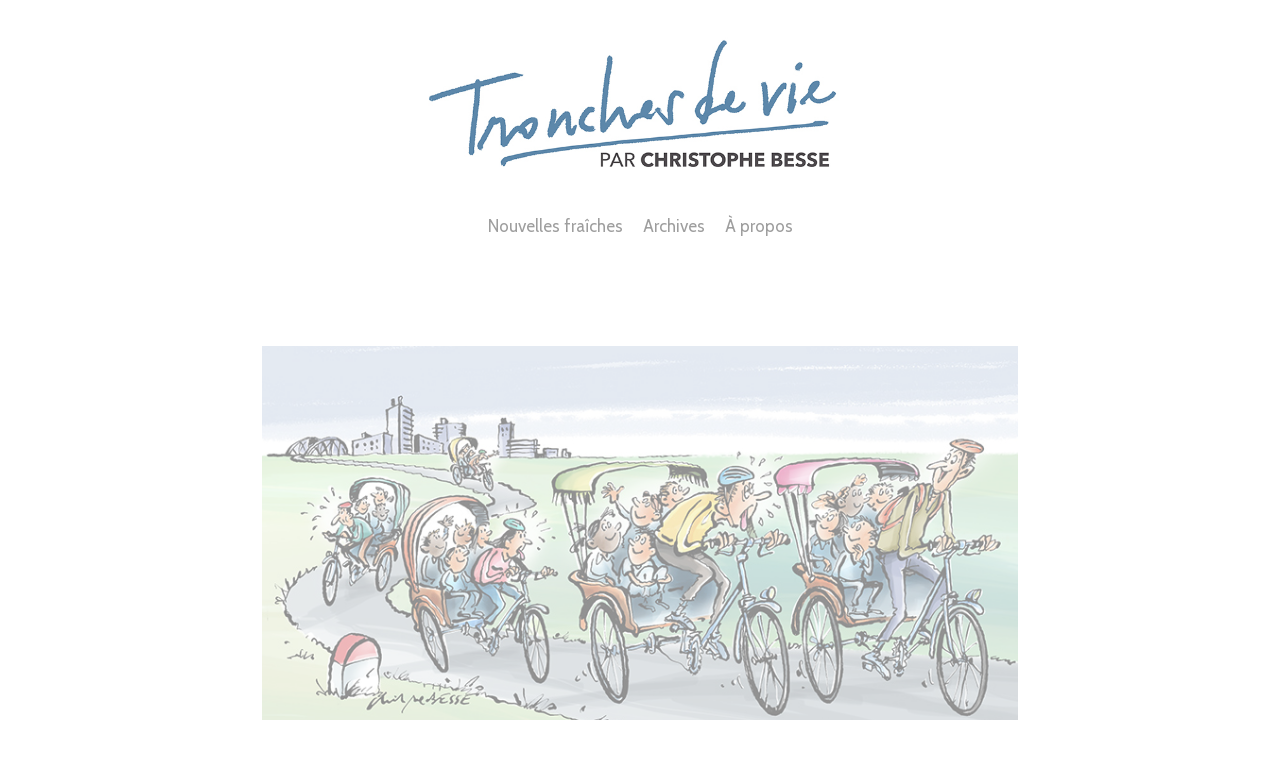

--- FILE ---
content_type: text/html; charset=UTF-8
request_url: https://www.tronches-de-vie.com/nouvelles-fraiches/988
body_size: 6637
content:
<!doctype html>
<html lang="fr" site-body ng-controller="baseController" prefix="og: http://ogp.me/ns#">
<head>
        <title>988</title>
    <base href="/">
    <meta charset="UTF-8">
    <meta http-equiv="X-UA-Compatible" content="IE=edge,chrome=1">
    <meta name="viewport" content="width=device-width, initial-scale=1">

    <link rel="manifest" href="/manifest.webmanifest">

	
    <meta name="keywords" content="tronches-de-vie.com, 988, ">
    <meta name="generator" content="tronches-de-vie.com">
    <meta name="author" content="tronches-de-vie.com">

    <meta itemprop="name" content="988">
    <meta itemprop="url" content="https://www.tronches-de-vie.com/nouvelles-fraiches/988">

    <link rel="alternate" type="application/rss+xml" title="RSS 988" href="/extra/rss" />
    <!-- Open Graph data -->
    <meta property="og:title" name="title" content="988">

	
    <meta property="og:site_name" content="christophe besse">
    <meta property="og:url" content="https://www.tronches-de-vie.com/nouvelles-fraiches/988">
    <meta property="og:type" content="website">

            <!--    This part will not change dynamically: except for Gallery image-->

    <meta property="og:image" content="https://dvqlxo2m2q99q.cloudfront.net/000_clients/207989/page/207989bNkAbRV0.jpg">
    <meta property="og:image:height" content="410">
    <meta property="og:image:width" content="800">

    
    <meta property="fb:app_id" content="291101395346738">

    <!-- Twitter Card data -->
    <meta name="twitter:url" content="https://www.tronches-de-vie.com/nouvelles-fraiches/988">
    <meta name="twitter:title" content="988">

	
	<meta name="twitter:site" content="christophe besse">
    <meta name="twitter:creator" content="tronches-de-vie.com">

    <link rel="dns-prefetch" href="https://cdn.portfolioboxdns.com">

    	
    <link rel="icon" href="https://cdn.portfolioboxdns.com/pb3/application/_img/app/favicon.png" type="image/png"/>
    <link rel="shortcut icon" href="https://cdn.portfolioboxdns.com/pb3/application/_img/app/favicon.png" type="image/png" />
    

	<!-- sourcecss -->
<link rel="stylesheet" href="https://cdn.portfolioboxdns.com/pb3/application/_output/pb.out.front.ver.1764936980995.css" />
<!-- /sourcecss -->

    

</head>
<body id="pb3-body" pb-style="siteBody.getStyles()" style="visibility: hidden;" ng-cloak class="{{siteBody.getClasses()}}" data-rightclick="{{site.EnableRightClick}}" data-imgshadow="{{site.ThumbDecorationHasShadow}}" data-imgradius="{{site.ThumbDecorationBorderRadius}}"  data-imgborder="{{site.ThumbDecorationBorderWidth}}">

<img ng-if="site.LogoDoUseFile == 1" ng-src="{{site.LogoFilePath}}" alt="" style="display:none;">

<pb-scrol-to-top></pb-scrol-to-top>

<div class="containerNgView" ng-view autoscroll="true" page-font-helper></div>

<div class="base" ng-cloak>
    <div ng-if="base.popup.show" class="popup">
        <div class="bg" ng-click="base.popup.close()"></div>
        <div class="content basePopup">
            <div ng-include="base.popup.view"></div>
        </div>
    </div>
</div>

<logout-front></logout-front>

<script src="https://cdn.portfolioboxdns.com/pb3/application/_output/3rd.out.front.ver.js"></script>

<!-- sourcejs -->
<script src="https://cdn.portfolioboxdns.com/pb3/application/_output/pb.out.front.ver.1764936980995.js"></script>
<!-- /sourcejs -->

    <script>
        $(function(){
            $(document).on("contextmenu",function(e){
                return false;
            });
            $("body").on('mousedown',"img",function(){
                return false;
            });
            document.body.style.webkitTouchCallout='none';

	        $(document).on("dragstart", function() {
		        return false;
	        });
        });
    </script>
	<style>
		img {
			user-drag: none;
			user-select: none;
			-moz-user-select: none;
			-webkit-user-drag: none;
			-webkit-user-select: none;
			-ms-user-select: none;
		}
		[data-role="mobile-body"] .type-galleries main .gallery img{
			pointer-events: none;
		}
	</style>

<script>
    var isLoadedFromServer = true;
    var seeLiveMobApp = "";

    if(seeLiveMobApp == true || seeLiveMobApp == 1){
        if(pb.utils.isMobile() == true){
            pbAng.isMobileFront = seeLiveMobApp;
        }
    }
    var serverData = {
        siteJson : {"Guid":"192986i87Q9cbAjm","Id":207989,"Url":"tronches-de-vie.com","IsUnpublished":0,"SecondaryUrl":"tronches-de-vie.portfoliobox.net","AccountType":1,"LanguageId":8,"IsSiteLocked":0,"MetaValidationTag":null,"CustomCss":"","CustomHeaderBottom":null,"CustomBodyBottom":"","MobileLogoText":"christophe besse","MobileMenuBoxColor":"#fafafa","MobileLogoDoUseFile":1,"MobileLogoFileName":"207989ts7WyNqj.jpg","MobileLogoFileHeight":220,"MobileLogoFileWidth":600,"MobileLogoFileNameS3Id":0,"MobileLogoFilePath":"https:\/\/dvqlxo2m2q99q.cloudfront.net\/000_clients\/207989\/file\/207989ts7WyNqj.jpg","MobileLogoFontFamily":"'Quicksand', sans-serif","MobileLogoFontSize":"8px","MobileLogoFontVariant":"regular","MobileLogoFontColor":"#757375","MobileMenuFontFamily":"'Quicksand', sans-serif","MobileMenuFontSize":"8px","MobileMenuFontVariant":"regular","MobileMenuFontColor":"#8c8c8c","MobileMenuIconColor":"#8c8c8c","SiteTitle":"christophe besse","SeoKeywords":"","SeoDescription":"","ShowSocialMediaLinks":0,"SocialButtonStyle":1,"SocialButtonColor":"#545454","SocialShowShareButtons":0,"SocialFacebookShareUrl":null,"SocialFacebookUrl":null,"SocialTwitterUrl":"https:\/\/twitter.com\/portfoliobox","SocialFlickrUrl":"http:\/\/flickr.com\/portfoliobox","SocialLinkedInUrl":"https:\/\/www.linkedin.com\/in\/portfoliobox","SocialGooglePlusUrl":null,"SocialPinterestUrl":"https:\/\/www.pinterest.com\/portfoliobox","SocialInstagramUrl":"http:\/\/instagram.com\/portfoliobox","SocialBlogUrl":null,"SocialFollowButton":0,"SocialFacebookPicFileName":null,"SocialHideLikeButton":1,"SocialFacebookPicFileNameS3Id":0,"SocialFacebookPicFilePath":null,"BgImagePosition":1,"BgUseImage":null,"BgColor":"#ffffff","BgFileName":null,"BgFileWidth":null,"BgFileHeight":null,"BgFileNameS3Id":0,"BgFilePath":null,"BgBoxColor":"#fcfbfb","LogoDoUseFile":1,"LogoText":"Tronches de vie","LogoFileName":"207989vHP65hLZ.jpg","LogoFileHeight":257,"LogoFileWidth":700,"LogoFileNameS3Id":0,"LogoFilePath":"https:\/\/dvqlxo2m2q99q.cloudfront.net\/000_clients\/207989\/file\/207989vHP65hLZ.jpg","LogoDisplayHeight":"163px","LogoFontFamily":"'Quicksand', sans-serif","LogoFontVariant":700,"LogoFontSize":"26px","LogoFontColor":"#5e608a","LogoFontSpacing":"10px","LogoFontUpperCase":null,"ActiveMenuFontIsUnderline":0,"ActiveMenuFontIsItalic":0,"ActiveMenuFontIsBold":0,"ActiveMenuFontColor":null,"HoverMenuFontIsUnderline":0,"HoverMenuFontIsItalic":0,"HoverMenuFontIsBold":0,"HoverMenuBackgroundColor":null,"ActiveMenuBackgroundColor":null,"MenuFontFamily":"'Cabin', sans-serif","MenuFontVariant":"regular","MenuFontSize":"17px","MenuFontColor":"#9e9e9e","MenuFontColorHover":"#6b5858","MenuBoxColor":"#fcfbfb","MenuBoxBorder":null,"MenuFontSpacing":null,"MenuFontUpperCase":null,"H1FontFamily":"'Quicksand', sans-serif","H1FontVariant":"regular","H1FontColor":"#ffffff","H1FontSize":"9px","H1Spacing":null,"H1UpperCase":null,"H2FontFamily":"'Quicksand', sans-serif","H2FontVariant":"regular","H2FontColor":"#333333","H2FontSize":"18px","H2Spacing":null,"H2UpperCase":null,"H3FontFamily":"'Crimson Text', serif","H3FontVariant":"regular","H3FontColor":"#6e6d6e","H3FontSize":"9px","H3Spacing":null,"H3UpperCase":null,"PFontFamily":"'Cabin', sans-serif","PFontVariant":"regular","PFontColor":"#545454","PFontSize":"17px","PLineHeight":"21px","PLinkColor":"#c2c2c2","PLinkColorHover":"#666666","PSpacing":null,"PUpperCase":null,"ListFontFamily":"'ABeeZee', sans-serif","ListFontVariant":"regular","ListFontColor":"#8a8a8a","ListFontSize":"14px","ListSpacing":null,"ListUpperCase":null,"ButtonColor":"#69b0bf","ButtonHoverColor":"#326772","ButtonTextColor":"#ffffff","SiteWidth":1,"ImageQuality":1,"DznLayoutGuid":1,"DsnLayoutViewFile":"horizontal01","DsnLayoutTitle":"horizontal01","DsnLayoutType":"wide","DsnMobileLayoutGuid":1,"DsnMobileLayoutViewFile":"mobilemenu01","DsnMobileLayoutTitle":"mobilemenu01","FaviconFileNameS3Id":null,"FaviconFileName":"","FaviconFilePath":null,"ThumbDecorationBorderRadius":null,"ThumbDecorationBorderWidth":null,"ThumbDecorationBorderColor":null,"ThumbDecorationHasShadow":0,"MobileLogoDisplayHeight":"10px","IsFooterActive":0,"FooterContent":null,"MenuIsInfoBoxActive":0,"MenuInfoBoxText":"<p style=\"text-align:center;\"><strong>CONTACT<\/strong><\/p>\n\n<p style=\"text-align:center;\">Pour m'\u00e9crire, voici mon mail : <em>contact@christophebesse.com\u00a0<\/em><\/p>\n\n<hr \/><p>\u00a0<\/p>\n","MenuImageFileName":null,"MenuImageFileNameS3Id":null,"MenuImageFilePath":null,"FontCss":"<link id='sitefonts' href='https:\/\/fonts.googleapis.com\/css?subset=latin,latin-ext,greek,cyrillic&family=ABeeZee:regular|Cabin:regular|Crimson+Text:regular|Quicksand:regular%2C700' rel='stylesheet' type='text\/css'>","ShopSettings":{"Guid":"2079897Gz97IlY","SiteId":207989,"ShopName":null,"Email":null,"ResponseSubject":null,"ResponseEmail":null,"ReceiptNote":null,"PaymentMethod":null,"InvoiceDueDays":30,"HasStripeUserData":null,"Address":null,"Zip":null,"City":null,"CountryCode":null,"OrgNr":null,"PayPalEmail":null,"Currency":null,"ShippingInfo":null,"ReturnPolicy":null,"TermsConditions":null,"ShippingRegions":[],"TaxRegions":[]},"UserTranslatedText":{"Guid":"207989vCiIyrGw","SiteId":207989,"Message":"Message","YourName":"Votre nom","EnterTheLetters":"Recopier les lettres","Send":"Envoyer","ThankYou":"Merci","Refresh":"Rafraichir","Follow":"Suivre","Comment":"Commentaire","Share":"Partager","CommentOnPage":"Commenter","ShareTheSite":"Partager ce site","ShareThePage":"Partager cette page","AddToCart":"Add to cart","ItemWasAddedToTheCart":"The item was added to the cart","Item":"Item","YourCart":"Your cart","YourInfo":"Your info","Quantity":"Quantity","Product":"Product","ItemInCart":"Article","BillingAddress":"Adresse de facturation","ShippingAddress":"Adresse de livraison","OrderSummary":"R\u00e9capitulatif de la commande","ProceedToPay":"Proc\u00e9der au paiement","Payment":"Paiement","CardPayTitle":"Informations sur la carte de cr\u00e9dit","PaypalPayTitle":"Votre paiement sera effectu\u00e9 via Paypal.","InvoicePayTitle":"Votre paiement sera effectu\u00e9 par facture.","ProceedToPaypal":"Proc\u00e9der au paiement via Paypal","ConfirmInvoice":"Confirmer le paiement par facture","NameOnCard":"Nom","APrice":"A Price","Options":"Options","SelectYourCountry":"Select your country","Remove":"Remove","NetPrice":"Net price","Vat":"Vat","ShippingCost":"Shipping cost","TotalPrice":"Total price","Name":"Name","Address":"Address","Zip":"Zip","City":"City","State":"\u00c9tat\/R\u00e9gion","Country":"Country","Email":"Email","Phone":"Phone","ShippingInfo":"Shipping info","Checkout":"Checkout","Organization":"Organisation","DescriptionOrder":"Description","InvoiceDate":"Date","ReceiptDate":"Date","AmountDue":"Montant d\u00fb","AmountPaid":"Montant pay\u00e9","ConfirmAndCheckout":"Confirm and checkout","Back":"Back","Pay":"Pay","ClickToPay":"Click to pay","AnErrorHasOccurred":"An error has occurred","PleaseContactUs":"Please contact us","Receipt":"Receipt","Print":"Print","Date":"Date","OrderNr":"Order nr","PayedWith":"Payed with","Seller":"Seller","HereIsYourReceipt":"Here is your receipt","AcceptTheTerms":"I accept the terms & refund policy","Unsubscribe":"Se d\u00e9sabonner","ViewThisOnline":"Voir en ligne","Price":"Prix","SubTotal":"Sous-total","Tax":"TVA","OrderCompleteMessage":"Veuillez t\u00e9l\u00e9charger votre re\u00e7u.","DownloadReceipt":"T\u00e9l\u00e9charger le re\u00e7u.","ReturnTo":"Retour vers le site","ItemPurchasedFrom":"les articles ont \u00e9t\u00e9 achet\u00e9s aupr\u00e8s de","SameAs":"M\u00eame que","SoldOut":"\u00c9PUIS\u00c9","ThisPageIsLocked":"Cette page est verrouill\u00e9e","Invoice":"Facture","BillTo":"Facture to :","Ref":"R\u00e9f\u00e9rence","DueDate":"Date d'\u00e9ch\u00e9ance","Notes":"Notes :","CookieMessage":"Nous utilisons des cookies pour vous offrir la meilleure exp\u00e9rience sur notre site. En poursuivant votre navigation sur ce site, vous acceptez l'utilisation de cookies.","CompleteOrder":"Terminer la commande","Prev":"Pr\u00e9c\u00e9dent","Next":"Suivant","Tags":"Tags","Description":"Description","Educations":"Formation","Experiences":"Exp\u00e9rience","Awards":"R\u00e9compenses","Exhibitions":"Expositions","Skills":"Comp\u00e9tences","Interests":"Centres d'int\u00e9r\u00eats","Languages":"Langues","Contacts":"Contact","Present":"Aujourd\u2019hui","created_at":"2014-08-18 10:32:10","updated_at":"2019-10-26 14:32:43"},"GoogleAnalyticsSnippet":"","GoogleAnalyticsObjects":null,"EnableRightClick":null,"EnableCookie":0,"EnableRSS":null,"SiteBGThumb":null,"ClubType":null,"ClubMemberAtSiteId":null,"ProfileImageFileName":null,"ProfileImageS3Id":null,"CoverImageFileName":null,"CoverImageS3Id":null,"ProfileImageFilePath":null,"CoverImageFilePath":null,"StandardBgImage":null,"NrOfProLikes":34,"NrOfFreeLikes":0,"NrOfLikes":34,"ClientCountryCode":"FR","HasRequestedSSLCert":3,"CertNextUpdateDate":1732673918,"IsFlickrWizardComplete":null,"FlickrNsId":null,"SignUpAccountType":null,"created_at":1408350730000},
        pageJson : '',
        menuJson : [{"Guid":"2079891425194iR","SiteId":207989,"PageGuid":"20798914251GCtL","Title":"Nouvelles fra\u00eeches","Url":"nouvelles-fraiches","Target":"_self","ListOrder":1,"ParentGuid":null,"created_at":"2014-09-09 15:46:22","updated_at":"2019-10-26 14:32:43","Children":[]},{"Guid":"20798914251duNk","SiteId":207989,"PageGuid":"20798914251jweV","Title":"Archives","Url":"archives","Target":"_self","ListOrder":2,"ParentGuid":null,"created_at":"2014-09-09 15:47:42","updated_at":"2019-10-26 14:32:43","Children":[]},{"Guid":"20798914251jrvJ","SiteId":207989,"PageGuid":"20798914251mt5K","Title":"\u00c0 propos ","Url":"apropos-","Target":"_self","ListOrder":3,"ParentGuid":null,"created_at":"2014-09-09 15:52:01","updated_at":"2019-10-26 14:32:43","Children":[]}],
        timestamp: 1768041282,
        resourceVer: 379,
        frontDictionaryJson: {"common":{"text404":"La page que vous recherchez n'existe pas !","noStartPage":"Vous n'avez pas de page d'accueil","noStartPageText1":"Utilisez n'importe quelle page comme page d'accueil ou cr\u00e9ez une nouvelle page.","noStartPageText2":"Comment utiliser une page existante comme page d'accueil ?","noStartPageText3":"- Cliquez sur PAGES (dans le panneau admin \u00e0 droite)","noStartPageText4":"- Cliquez sur la page que vous souhaitez utiliser pour votre page d'accueil.","noStartPageText5":"- Activez le bouton page d'accueil.","noStartPage2":"Ce site n'a pas de page d'accueil","loginAt":"Connectez-vous","toManage":"pour modifier votre site.","toAddContent":"pour ajouter du contenu.","noContent1":"Cr\u00e9ez votre premi\u00e8re page","noContent11":"Cr\u00e9ez votre premi\u00e8re page","noContent111":"Cliquez sur Nouvelle page","noContent2":"Cliquez sur Nouvelle page pour ajouter du contenu","noContent":"Ce site n'a aucun contenu","onlinePortfolioWebsite":"Portfolio en ligne","addToCartMessage":"L'article a \u00e9t\u00e9 ajout\u00e9 au panier","iaccepthe":"J'accepte les","termsandconditions":"conditions d'utilisation","andthe":"et la","returnpolicy":"politique de retour","admin":"Admin","back":"Retour","edit":"Modifier","appreciate":"Appr\u00e9cier","portfolioboxLikes":"Portfoliobox Likes","like":"Like","youCanOnlyLikeOnce":"Vous pouvez aimer une fois seulement","search":"Recherche","blog":"Blog","allow":"Allow","allowNecessary":"Allow Necessary","leaveWebsite":"Leave Website"},"monthName":{"january":"janvier","february":"f\u00e9vrier","march":"mars","april":"avril","may":"mai","june":"juin","july":"juillet","august":"ao\u00fbt","september":"septembre","october":"octobre","november":"novembre","december":"d\u00e9cembre"}}    };

    var allowinfscroll = "false";
    allowinfscroll = (allowinfscroll == undefined) ? true : (allowinfscroll == 'true') ? true : false;

    var isAdmin = false;
    var addScroll = false;
    var expTimer = false;

    $('body').css({
        visibility: 'visible'
    });

    pb.initializer.start(serverData,isAdmin,function(){
        pbAng.App.start();
    });

    //add for custom JS
    var tempObj = {};
</script>

<script>
    window.pb_analytic = {
        ver: 3,
        s_id: (pb && pb.data && pb.data.site) ? pb.data.site.Id : 0,
        h_s_id: "1eb5c82ea493900b80b60710d246d84f",
    }
</script>
<script defer src="https://cdn.portfolioboxdns.com/0000_static/app/analytics.min.js"></script>


<!--<script type="text/javascript" src="https://maps.google.com/maps/api/js?sensor=true"></script>-->


                    <script type="application/ld+json">
                    {
                        "@context": "https://schema.org/",
                        "@type": "WebSite",
                        "url": "https://www.tronches-de-vie.com/nouvelles-fraiches",
                        "name": "christophe besse",
                        "author": {
                            "@type": "Person",
                            "name": "christophe BESSE"
                        },
                        "description": "",
                        "publisher": "christophe besse"
                    }
                    </script>
                
                        <script type="application/ld+json">
                        {
                            "@context": "https://schema.org/",
                            "@type": "BlogPosting",
                            "@id": "https://www.tronches-de-vie.com/nouvelles-fraiches/988",
                            "headline": "988",
                            "dateCreated": "2019-12-12 18:34:40",
                            "datePublished": "2019-12-12 18:34:34",
                            "dateModified": "2019-12-12 18:36:10",
                            "articleBody": "



Il faut être inventif en période de grèv",
                            "author" : 
                        {
                          "@type": "Person",
                          "name": "christophe BESSE"
                        },
                            "mainEntityOfPage": {
        						"@type": "WebPage",
        						"@id": "https://www.tronches-de-vie.com/nouvelles-fraiches"
      						},
                            "publisher" : {
                            	"@type" : "Organization",
                                "name" : "https://www.tronches-de-vie.com/",
                                "logo": {
                                	"@type" : "ImageObject",
                                    "url": "https://www.tronches-de-vie.com/"
                                }
                            },
                        "image":[
                                {
                                    "@type": "ImageObject",
                                    "image": "https://dvqlxo2m2q99q.cloudfront.net/000_clients/207989/page/207989bNkAbRV0.jpg",
                                    "url": "https://dvqlxo2m2q99q.cloudfront.net/000_clients/207989/page/207989bNkAbRV0.jpg",
                                    "description": "",
                                    "name": "",
                                    "height": "410",
                                    "width": "800"
                                }
                                ]
                        }
                        </script>
                        
<script src="https://www.google.com/recaptcha/api.js?render=explicit" defer></script>

</body>
<return-to-mobile-app></return-to-mobile-app>
<public-cookie></public-cookie>
</html>